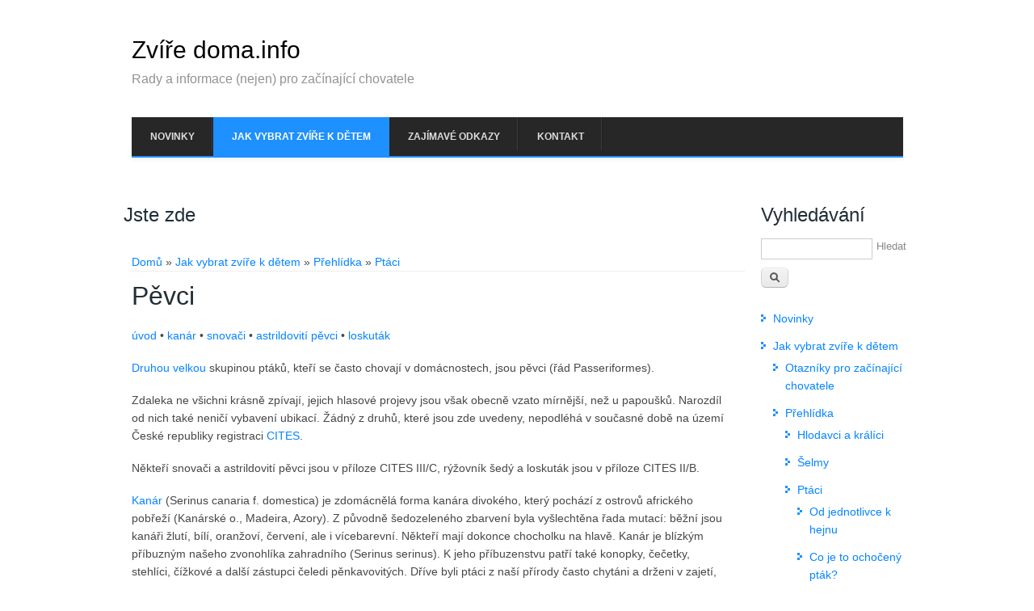

--- FILE ---
content_type: text/html; charset=utf-8
request_url: https://zviredoma.cz/pevci
body_size: 15078
content:
<!DOCTYPE html>
<head>
<meta charset="utf-8" />
<link rel="next" href="/plazi" />
<meta name="viewport" content="width=device-width" />
<link rel="shortcut icon" href="https://zviredoma.cz/sites/default/files/favicon-transp-bg_22.png" type="image/png" />
<link rel="up" href="/ptaci" />
<link rel="prev" href="/papousci" />
<meta name="Generator" content="Drupal 7 (http://drupal.org)" />
<link rel="canonical" href="/pevci" />
<link rel="shortlink" href="/node/687" />
<title>Pěvci | Zvíře doma.info</title>
<style type="text/css" media="all">@import url("https://zviredoma.cz/modules/system/system.base.css?seibeq");
@import url("https://zviredoma.cz/modules/system/system.menus.css?seibeq");
@import url("https://zviredoma.cz/modules/system/system.messages.css?seibeq");
@import url("https://zviredoma.cz/modules/system/system.theme.css?seibeq");</style>
<style type="text/css" media="all">@import url("https://zviredoma.cz/modules/book/book.css?seibeq");
@import url("https://zviredoma.cz/sites/all/modules/custom/custom_translation/custom_translation.css?seibeq");
@import url("https://zviredoma.cz/sites/all/modules/contrib/date/date_api/date.css?seibeq");
@import url("https://zviredoma.cz/modules/field/theme/field.css?seibeq");
@import url("https://zviredoma.cz/modules/node/node.css?seibeq");
@import url("https://zviredoma.cz/modules/search/search.css?seibeq");
@import url("https://zviredoma.cz/modules/user/user.css?seibeq");
@import url("https://zviredoma.cz/sites/all/modules/contrib/extlink/extlink.css?seibeq");
@import url("https://zviredoma.cz/sites/all/modules/contrib/views/css/views.css?seibeq");
@import url("https://zviredoma.cz/sites/all/modules/contrib/ckeditor/css/ckeditor.css?seibeq");</style>
<style type="text/css" media="all">@import url("https://zviredoma.cz/sites/all/modules/contrib/ctools/css/ctools.css?seibeq");
@import url("https://zviredoma.cz/sites/all/modules/custom/custom_admin/custom_admin.css?seibeq");
@import url("https://zviredoma.cz/sites/all/modules/custom/custom_mediabank/custom_mediabank.css?seibeq");
@import url("https://zviredoma.cz/sites/all/modules/contrib/lightbox2/css/lightbox.css?seibeq");
@import url("https://zviredoma.cz/modules/locale/locale.css?seibeq");</style>
<style type="text/css" media="all">@import url("https://zviredoma.cz/sites/all/themes/base_themes/business_responsive_theme/style.css?seibeq");
@import url("https://zviredoma.cz/sites/all/themes/base_themes/business_responsive_theme/media.css?seibeq");
@import url("https://zviredoma.cz/sites/all/themes/available/squelle_business_responsive_theme/css/local.css?seibeq");
@import url("https://zviredoma.cz/sites/all/themes/available/squelle_business_responsive_blue/css/local-blue.css?seibeq");</style>
<script type="text/javascript" src="https://ajax.googleapis.com/ajax/libs/jquery/1.5.2/jquery.min.js"></script>
<script type="text/javascript">
<!--//--><![CDATA[//><!--
window.jQuery || document.write("<script src='/sites/all/modules/contrib/jquery_update/replace/jquery/1.5/jquery.min.js'>\x3C/script>")
//--><!]]>
</script>
<script type="text/javascript" src="https://zviredoma.cz/sites/default/files/js/js_4rPwjcsA1hzlHx2nz9_sLU0PwvjYpTcC3zy11uUsKH4.js"></script>
<script type="text/javascript" src="https://zviredoma.cz/sites/default/files/js/js_LfNbGu5EfLuPlnBQRlAuLkcUl-ocin7fkhTrlVAL2ek.js"></script>
<script type="text/javascript" src="https://zviredoma.cz/sites/default/files/js/js_4soTR1mUMoT2_PEK3L09ouTNZSTAu9idRjBvI7u5vDM.js"></script>
<script type="text/javascript" src="https://zviredoma.cz/sites/all/modules/contrib/lightbox2/js/lightbox.js?1769643203"></script>
<script type="text/javascript" src="https://zviredoma.cz/sites/default/files/js/js_iYsPpB3B-cWPXOZpHqdoSUudh3OYEXD053YZrYvXrws.js"></script>
<script type="text/javascript">
<!--//--><![CDATA[//><!--
jQuery.extend(Drupal.settings, {"basePath":"\/","pathPrefix":"","ajaxPageState":{"theme":"squelle_business_responsive_blue","theme_token":"_N65tACYSXc79z00PFEBcVyhs8kEktvPuw_35-QrHxU","js":{"https:\/\/ajax.googleapis.com\/ajax\/libs\/jquery\/1.5.2\/jquery.min.js":1,"0":1,"misc\/jquery.once.js":1,"misc\/drupal.js":1,"sites\/all\/modules\/contrib\/spamspan\/spamspan.js":1,"sites\/all\/modules\/contrib\/extlink\/extlink.js":1,"public:\/\/languages\/cs_Hua17dajsl0oU1hOZN7GWR1VW0OtKFuuv23AS4Pp0WY.js":1,"sites\/all\/modules\/contrib\/lightbox2\/js\/auto_image_handling.js":1,"sites\/all\/modules\/contrib\/lightbox2\/js\/lightbox.js":1,"sites\/all\/themes\/base_themes\/business_responsive_theme\/js\/custom.js":1},"css":{"modules\/system\/system.base.css":1,"modules\/system\/system.menus.css":1,"modules\/system\/system.messages.css":1,"modules\/system\/system.theme.css":1,"modules\/book\/book.css":1,"sites\/all\/modules\/custom\/custom_translation\/custom_translation.css":1,"sites\/all\/modules\/contrib\/date\/date_api\/date.css":1,"modules\/field\/theme\/field.css":1,"modules\/node\/node.css":1,"modules\/search\/search.css":1,"modules\/user\/user.css":1,"sites\/all\/modules\/contrib\/extlink\/extlink.css":1,"sites\/all\/modules\/contrib\/views\/css\/views.css":1,"sites\/all\/modules\/contrib\/ckeditor\/css\/ckeditor.css":1,"sites\/all\/modules\/contrib\/ctools\/css\/ctools.css":1,"sites\/all\/modules\/custom\/custom_admin\/custom_admin.css":1,"sites\/all\/modules\/custom\/custom_mediabank\/custom_mediabank.css":1,"sites\/all\/modules\/contrib\/lightbox2\/css\/lightbox.css":1,"modules\/locale\/locale.css":1,"sites\/all\/themes\/base_themes\/business_responsive_theme\/style.css":1,"sites\/all\/themes\/base_themes\/business_responsive_theme\/media.css":1,"sites\/all\/themes\/available\/squelle_business_responsive_theme\/css\/local.css":1,"sites\/all\/themes\/available\/squelle_business_responsive_blue\/css\/local-blue.css":1}},"lightbox2":{"rtl":"0","file_path":"\/(\\w\\w\/)public:\/","default_image":"\/sites\/all\/modules\/contrib\/lightbox2\/images\/brokenimage.jpg","border_size":10,"font_color":"000","box_color":"fff","top_position":"","overlay_opacity":"0.8","overlay_color":"000","disable_close_click":1,"resize_sequence":0,"resize_speed":400,"fade_in_speed":400,"slide_down_speed":600,"use_alt_layout":0,"disable_resize":0,"disable_zoom":0,"force_show_nav":0,"show_caption":1,"loop_items":0,"node_link_text":"View Image Details","node_link_target":0,"image_count":"Image !current of !total","video_count":"Video !current of !total","page_count":"Page !current of !total","lite_press_x_close":"press \u003Ca href=\u0022#\u0022 onclick=\u0022hideLightbox(); return FALSE;\u0022\u003E\u003Ckbd\u003Ex\u003C\/kbd\u003E\u003C\/a\u003E to close","download_link_text":"","enable_login":false,"enable_contact":false,"keys_close":"c x 27","keys_previous":"p 37","keys_next":"n 39","keys_zoom":"z","keys_play_pause":"32","display_image_size":"original","image_node_sizes":"(\\.thumbnail)","trigger_lightbox_classes":"","trigger_lightbox_group_classes":"img.thumbnail, img.image-thumbnail","trigger_slideshow_classes":"","trigger_lightframe_classes":"","trigger_lightframe_group_classes":"","custom_class_handler":0,"custom_trigger_classes":"","disable_for_gallery_lists":1,"disable_for_acidfree_gallery_lists":true,"enable_acidfree_videos":true,"slideshow_interval":5000,"slideshow_automatic_start":true,"slideshow_automatic_exit":true,"show_play_pause":true,"pause_on_next_click":false,"pause_on_previous_click":true,"loop_slides":false,"iframe_width":600,"iframe_height":400,"iframe_border":1,"enable_video":0},"extlink":{"extTarget":"_blank","extClass":"ext","extSubdomains":0,"extExclude":"","extInclude":".*files","extCssExclude":"","extCssExplicit":"","extAlert":0,"extAlertText":"This link will take you to an external web site.","mailtoClass":0}});
//--><!]]>
</script>
<!--[if lt IE 9]><script src="http://html5shiv.googlecode.com/svn/trunk/html5.js"></script><![endif]-->
</head>
<body class="html not-front not-logged-in one-sidebar sidebar-second page-node page-node- page-node-687 node-type-page i18n-cs">
    
<div id="header_wrapper">
  <div id="inner_header_wrapper">

    <header id="header" role="banner">
      
<!-- should be common for all themes -->
              <h1 class="clearfix">
                <span id="site-title"><a id="site-name" href="/novinky-3"  title="Go to homepage">Zvíře doma.info </a><span id="site-description">Rady a informace (nejen) pro začínající chovatele</span></span>        </h1>
            <!-- /end common code -->

    <div class="clear"></div>
    </header>

    <div class="menu_wrapper">
      <nav id="main-menu"  role="navigation">
        <a class="nav-toggle" href="#">Navigation</a>
        <div class="menu-navigation-container">
          <ul class="menu"><li class="first leaf"><a href="/novinky-3">Novinky</a></li>
<li class="expanded active-trail"><a href="/jak-vybrat-zvire-k-detem" class="active-trail">Jak vybrat zvíře k dětem</a><ul class="menu"><li class="first expanded"><a href="/otazniky-pro-zacinajici-chovatele">Otazníky pro začínající chovatele</a><ul class="menu"><li class="first leaf"><a href="/jake-zvire-chceme-proc">Jaké zvíře chceme a proč?</a></li>
<li class="leaf"><a href="/smime-zvire-chovat-v-zajeti">Smíme zvíře chovat v zajetí?</a></li>
<li class="leaf"><a href="/co-neni-zakazane-je-dovolene">Co není zakázané, je dovolené?</a></li>
<li class="leaf"><a href="/kde-bude-bydlet">Kde bude bydlet?</a></li>
<li class="leaf"><a href="/kdo-se-o-nej-bude-starat-kolik-casu-zabere">Kdo se o něj bude starat a kolik času to zabere?</a></li>
<li class="leaf"><a href="/cim-jak-ho-budeme-krmit-napajet">Čím a jak ho budeme krmit a napájet?</a></li>
<li class="leaf"><a href="/kde-vsude-bude-mit-zachudek">Kde (všude) bude mít &quot;záchůdek&quot;?</a></li>
<li class="leaf"><a href="/dokazeme-si-poradit-s-nudou">Dokážeme si poradit s nudou?</a></li>
<li class="leaf"><a href="/jak-o-ne-bude-postarano-kdyz-budeme-pryc">Jak o ně bude postaráno, když budeme pryč?</a></li>
<li class="leaf"><a href="/kolik-jich-bude">Kolik jich bude?</a></li>
<li class="leaf"><a href="/kdo-jak-zajisti-veterinarni-peci">Kdo a jak zajistí veterinární péči?</a></li>
<li class="leaf"><a href="/nebudou-nam-nektere-vlastnosti-projevy-zvirete-vadit">Nebudou nám některé vlastnosti a projevy zvířete vadit?</a></li>
<li class="leaf"><a href="/postarame-se-o-aby-nase-zvire-nikomu-neublizilo">Postaráme se o to, aby naše zvíře nikomu neublížilo?</a></li>
<li class="leaf"><a href="/musime-se-bat-nemoci-parazitu-od-zvirat">Musíme se bát nemocí a parazitů &quot;od zvířat&quot;?</a></li>
<li class="leaf"><a href="/mysleli-jsme-na-zvirata-ktera-uz-mame-doma">Mysleli jsme na zvířata, která už máme doma?</a></li>
<li class="leaf"><a href="/jak-dlouho-muze-zvire-zit">Jak dlouho může zvíře žít?</a></li>
<li class="leaf"><a href="/kolik-vse-bude-stat-penez">Kolik to vše bude stát peněz?</a></li>
<li class="last leaf"><a href="/bude-pro-nas-veskera-pece-o-zvire-radosti-nebo-pritezi">Bude pro nás veškerá péče o zvíře radostí, nebo přítěží?</a></li>
</ul></li>
<li class="expanded active-trail"><a href="/prehlidka" class="active-trail">Přehlídka</a><ul class="menu"><li class="first expanded"><a href="/hlodavci-kralici">Hlodavci a králíci</a><ul class="menu"><li class="first leaf"><a href="/ubytovani">Ubytování</a></li>
<li class="leaf"><a href="/krmeni-pece">Krmení a péče</a></li>
<li class="leaf"><a href="/mysi">&quot;Myši&quot;</a></li>
<li class="leaf"><a href="/zlaty-krecek-jeho-pribuzni">Zlatý křeček a jeho příbuzní</a></li>
<li class="leaf"><a href="/morce">Morče</a></li>
<li class="leaf"><a href="/osmak-degu">Osmák degu</a></li>
<li class="leaf"><a href="/cincila">Činčila</a></li>
<li class="leaf"><a href="/burunduk">Burunduk</a></li>
<li class="leaf"><a href="/psoun">Psoun</a></li>
<li class="last leaf"><a href="/kralik">Králík</a></li>
</ul></li>
<li class="expanded"><a href="/selmy">Šelmy</a><ul class="menu"><li class="first leaf"><a href="/pes">Pes</a></li>
<li class="leaf"><a href="/kocka">Kočka</a></li>
<li class="last leaf"><a href="/fretka">Fretka</a></li>
</ul></li>
<li class="expanded active-trail"><a href="/ptaci" class="active-trail">Ptáci</a><ul class="menu"><li class="first leaf"><a href="/od-jednotlivce-k-hejnu">Od jednotlivce k hejnu</a></li>
<li class="leaf"><a href="/co-je-ochoceny-ptak">Co je to ochočený pták?</a></li>
<li class="leaf"><a href="/ptaci-bydleni">Ptačí bydlení</a></li>
<li class="leaf"><a href="/krmeni-pece-2">Krmení a péče</a></li>
<li class="leaf"><a href="/papousci">Papoušci</a></li>
<li class="last leaf active-trail"><a href="/pevci" class="active-trail active">Pěvci</a></li>
</ul></li>
<li class="expanded"><a href="/plazi">Plazi</a><ul class="menu"><li class="first leaf"><a href="/investice-do-teraria-se-vyplati">Investice do terária se vyplatí</a></li>
<li class="leaf"><a href="/zimovani-riskantni-zalezitost">Zimování - riskantní záležitost</a></li>
<li class="leaf"><a href="/krmeni-pece-1">Krmení a péče</a></li>
<li class="leaf"><a href="/hadi">Hadi</a></li>
<li class="leaf"><a href="/jesteri">Ještěři</a></li>
<li class="last leaf"><a href="/zelvy">Želvy</a></li>
</ul></li>
<li class="expanded"><a href="/obojzivelnici">Obojživelníci</a><ul class="menu"><li class="first leaf"><a href="/ubikace-krmeni-pece">Ubikace, krmení a péče</a></li>
<li class="leaf"><a href="/mloci-dalsi-ocasati-obojzivelnici">Mloci a další ocasatí obojživelníci</a></li>
<li class="last leaf"><a href="/zaby">Žáby</a></li>
</ul></li>
<li class="expanded"><a href="/sladkovodni-bezobratli">Sladkovodní bezobratlí</a><ul class="menu"><li class="first leaf"><a href="/sladkovodni-akvarium">Sladkovodní akvárium</a></li>
<li class="leaf"><a href="/krmeni-pece-0">Krmení a péče</a></li>
<li class="leaf"><a href="/vyber-zivocichu">Výběr živočichů</a></li>
<li class="leaf"><a href="/tetry">Tetry</a></li>
<li class="leaf"><a href="/parmicky-dania-zlate-rybky">Parmičky, dánia a &quot;zlaté rybky&quot;</a></li>
<li class="leaf"><a href="/mrenky-sekavky-sekavci">Mřenky, sekavky a sekavci</a></li>
<li class="leaf"><a href="/halancici">Halančíci</a></li>
<li class="leaf"><a href="/zivorodky">Živorodky</a></li>
<li class="leaf"><a href="/labyrintky">Labyrintky</a></li>
<li class="leaf"><a href="/cichlidy">Cichlidy</a></li>
<li class="leaf"><a href="/sumecci">&quot;Sumečci&quot;</a></li>
<li class="leaf"><a href="/sladkovodni-plzi">Sladkovodní plži</a></li>
<li class="last leaf"><a href="/raci-krevety">Raci a krevety</a></li>
</ul></li>
<li class="leaf"><a href="/morsti-zivocichove">Mořští živočichové</a></li>
<li class="last expanded"><a href="/bezobratli-obyvatele-souse">Bezobratlí obyvatelé souše</a><ul class="menu"><li class="first leaf"><a href="/strasilky-pakobylky-lupenitky">Strašilky, pakobylky a lupenitky</a></li>
<li class="leaf"><a href="/kudlanky">Kudlanky</a></li>
<li class="leaf"><a href="/pavouci">Pavouci</a></li>
<li class="leaf"><a href="/stiri">Štíři</a></li>
<li class="last leaf"><a href="/suchozemsti-plzi">Suchozemští plži</a></li>
</ul></li>
</ul></li>
<li class="expanded"><a href="/rozhodnuto-co-ted">Rozhodnuto... a co teď?</a><ul class="menu"><li class="first leaf"><a href="/kdyz-zvire-nesmi-do-domu">Když zvíře nesmí do domu</a></li>
<li class="leaf"><a href="/pripravy-na-noveho-clena-rodiny">Přípravy na nového člena rodiny</a></li>
<li class="leaf"><a href="/kde-zvire-ziskat-na-co-si-dat-pozor">Kde zvíře získat a na co si dát pozor</a></li>
<li class="last leaf"><a href="/konecne-je-tady">Konečně je tady!</a></li>
</ul></li>
<li class="expanded"><a href="/zvirata-z-volne-prirody">Zvířata z volné přírody</a><ul class="menu"><li class="first leaf"><a href="/zahrada-plna-zivota">Zahrada plná života</a></li>
<li class="last leaf"><a href="/pomoc-hendikepovanym-zviratum">Pomoc hendikepovaným zvířatům</a></li>
</ul></li>
<li class="leaf"><a href="/caste-dotazy">Časté dotazy</a></li>
<li class="leaf"><a href="/legislativa">Legislativa</a></li>
<li class="leaf"><a href="/pouzita-doporucene-literatura">Použitá a doporučené literatura</a></li>
<li class="last leaf"><a href="/internetove-informacni-zdroje">Internetové informační zdroje</a></li>
</ul></li>
<li class="leaf"><a href="/zajimave-odkazy">Zajímavé odkazy</a></li>
<li class="last leaf"><a href="/kontakt">Kontakt</a></li>
</ul>
        </div>
        <div class="clear"></div>
      </nav>
    </div>
  </div>
</div>

  <div id="container">

    
    <div class="content-sidebar-wrap">

    <div id="content">
      <div id="breadcrumbs"><h2 class="element-invisible">Jste zde</h2><div class="breadcrumb"><a href="/node/">Domů</a> » <a href="/jak-vybrat-zvire-k-detem">Jak vybrat zvíře k dětem</a> » <a href="/prehlidka">Přehlídka</a> » <a href="/ptaci">Ptáci</a></div></div>      <section id="post-content" role="main">
        <div class="node-contextual-links-region"><!--custom_node:region-->
                                        <h1 class="page-title">Pěvci</h1>                                                  <div class="region region-content">
  <div id="block-system-main" class="block block-system" style="min-height: 30em; height: auto !important; height: 30em;">

      
  <div class="content">
                          
    
  <div class="content node-page">
    <div class="field field-name-field-text field-type-text-long field-label-hidden"><div class="field-items"><div class="field-item even"><p>
</p><p><a href="#uvod">úvod</a> • <a href="#kanar"> kanár</a> • <a href="#snovaci"> snovači</a> • <a href="#astrildoviti"> astrildovití pěvci</a> • <a href="#loskutak"> loskuták</a></p>
<p></p>
<p><a name="uvod" id="uvod">Druhou velkou</a> skupinou ptáků, kteří se často chovají v domácnostech, jsou  pěvci (řád Passeriformes).</p>
<p>Zdaleka ne všichni krásně zpívají, jejich hlasové projevy jsou však obecně vzato mírnější, než u papoušků. Narozdíl od nich také neničí vybavení ubikací. Žádný z druhů, které jsou zde uvedeny, nepodléhá v současné době na území České republiky registraci <a href="/?q=smime-zvire-chovat-v-zajeti#CITES"> CITES</a>.</p>
<p class="poznamka">Někteří snovači a astrildovití pěvci jsou v příloze CITES III/C, rýžovník šedý a loskuták jsou v příloze CITES II/B.</p>

<p><a name="kanar" id="kanar">Kanár</a> (Serinus canaria f. domestica) je zdomácnělá forma kanára divokého, který pochází z ostrovů afrického pobřeží (Kanárské o., Madeira, Azory). Z původně šedozeleného zbarvení byla vyšlechtěna řada mutací: běžní jsou kanáři žlutí, bílí, oranžoví, červení, ale i vícebarevní. Někteří mají dokonce chocholku na hlavě. Kanár je blízkým příbuzným našeho zvonohlíka zahradního (Serinus serinus). K jeho příbuzenstvu patří také konopky, čečetky, stehlíci, čížkové a další zástupci čeledi pěnkavovitých. Dříve byli ptáci z naší přírody často chytáni a drženi v zajetí, dnes je to však <a href="/?q=smime-zvire-chovat-v-zajeti#volne-zijici"> zákonem zakázáno</a>.</p>
<p>Podle toho, na jakou vlastnost jsou ptáci šlechtěni, rozlišují chovatelé tzv. kanáry zpěvné, barevné a postavové. Zpívají však<br />
 samečci všech kanárů, přičemž laik rozdíly v kvalitě stěží postřehne. Komu se tedy líbí barevný kanár, může si jej klidně pořídit a nemusí se obávat, že jeho vzhled bude nějak výrazně na úkor krásného zpěvu. Kanára můžeme chovat jednotlivě (ochočeného pouštíme každý den z klece ven) i v páru.</p>
<div class="boxinfo">
<h5>Další informace</h5>
<ul class="info">
<li>Wiener W.: Cizokrajní ptáci v klecích. Kanáři a jejich kříženci. Státní zemědělské nakladatelství, 1981.</li>
<li>Podpěra P.: Zrnožraví pěvci celého světa. Epava, 2004.</li>
<li>Hübl M.: Kanár. Grada, 2006.</li>
</ul>
</div>

<p><a name="snovaci" id="snovaci">Snovači</a> (africká čeleď  Ploceidae) nejsou pro běžné chovatele příliš vhodní. Nejspokojenější jsou totiž ve velké skupině (v přírodě tvoří obrovské kolonie), což si málokdo může dovolit. Pro laiky ostatně nejsou moc atraktivní - nevynikají zpěvem ani pestrými barvami. Barevní jsou pouze samečci ve svatebním šatě, tj. přibližně 2 měsíce v roce. Jinak mají nenápadné šedohnědé zbarvení podobné vrabcům.</p>
<div class="boxinfo">
<h5>Další informace</h5>
<ul class="info">
<li> Malinský P.: <a href="http://www.equi-shop.cz/clanky/clanek.php?id=444" target="_blank">Odchov snovačů kaferských </a>(<a href="http://www.ifauna.cz" target="_blank">www.ifauna.cz</a>) </li>
<li> Podpěra P.: <a href="http://horse-shop.cz/rubriky/clan_show.php?id=3082&amp;r=5" target="_blank">Někteří snovači - pro osvěžení paměti</a> (<a href="http://www.ifauna.cz" target="_blank">www.ifauna.cz</a>) </li>
<li> <a href="http://www.equi-shop.cz/clanky/clanek.php?id=875" target="_blank"> Snovač madagaskarský</a> (<a href="http://www.ifauna.cz" target="_blank">www.ifauna.cz</a>). </li>
</ul>
</div>

<p><a name="astrildoviti" id="astrildoviti">Astrildovití pěvci</a> (čeleď Estrildidae) jsou chovatelsky velmi populární na celém světě. Jsou to malí ptáčci do velikosti vrabce. Mezi chovateli se běžně setkáme s dělením této skupiny na "astrildy" (ptáky s delším štíhlým zobákem) a "amadiny" (ptáky s krátkým a silným zobákem). Hranice mezi oběma skupinami však není jednoznačná.</p>
<p>Přestože se často chovají i v našich domácnostech,  nejsou pro začátečníka nejlepší první volbou. Jsou hodně "živí", špatně se ochočují a měli by se chovat ve skupině, což vyžaduje určitou zkušenost. Kromě toho jsou náchylnější na parazitární onemocnění dýchacího ústrojí. Jsou vhodnější pro někoho, kdo už má dobrou zkušenost například s chovem <a href="#kanar"> kanárů</a>.</p>
<p>Patrně nejznámější je australská  zebřička pestrá (Taeniopygia guttata). Zebřičky lze chovat v páru i ve větších skupinách. Ani ve skupině nejsou hlučné, dobře snáší i společnost jiných astrildovitých ptáků. Protože jsou neustále v pohybu, vyžadují větší klec, případně voliéru. Dobře se jim daří při pokojové teplotě.</p>
<p>Podobné nároky má řada dalších astrildovitých pěvců, kteří jsou na trhu běžně dostupní (viz <a href="#dalsi-priklady">příklady níže</a>). Někteří z nich vyžadují stálou teplotu, která nesmí klesnout pod 20°C. Při výběru bychom se měli vyhnout například  amadě nádherné  (Erythrura gouldiae), která je skutečně krásná, ale náchylná na plicní onemocnění.</p>
<p class="poznamka">
  Tentýž druh bývá v češtině označován různě - jako  amada (nebo též amadina)  nádherná či Gouldova, vědecký název  Erythrura gouldiae. </p>
<div class="box">
<h5>Pozor na otvory v kleci</h5>
<p class="box">Mnozí astrildovití pěvci jsou velmi drobní, což musíme zohlednit při výběru klece. Mláďata, ale někdy i dospělci mohou prolézt otvory mezi dráty standardně používaných klecí. Jedním z nejmenších druhů je  zlatoprska malá (Amandava subflava).</p>
</div>
<h4><a name="dalsi-priklady" id="dalsi-priklady"><br />
Ptáci, kteří mají podobné nároky jako zebřičky (řazeno abecedně):</a> </h4>
<ul class="info">
<li>"amadiny papouščí"  (<a href="#1">1</a>):<br />
<ul class="vnoreny">
<li>amada tříbarvá -  Erythrura trichroa
</li><li>amada červenohlavá - E. psittacea
</li></ul>
</li><li>amadina červenohlavá - A. erythrocephala
</li>
<li>amadina diamantová - Steganopleura guttata
</li><li>amadina páskovaná - Amadina fasciata
</li><li>amarant malý - Lagonosticta senegala
</li><li>astrild bělolící - Stizoptera bichenovii 
</li><li>astrild rákosní - Bathilda ruficauda 
</li><li>motýlci - rod  Uraeginthus
</li><li>panenky  - rod Lonchura -  například:<br />
<ul class="vnoreny">
<li>panenka muškátová - Lonchura punctulata
</li><li>p. bělohlavá - L. maja
</li><li>panenka tříbarvá - L. malacca
</li></ul>
</li><li>  pásovníci  - rod  Poëphilla  (dříve označováni jako amadiny travní) 
</li><li> rýžovník šedý - Padda oryzivora
</li><li> stříbrozobka zpěvná - 	Euodice cantans
</li><li> tygříček tečkovaný - Amandava amandava
</li><li> zlatoprska malá - A. subflava
</li></ul>
<p>Zajímavostí je  chůvička japonská (Lonchura domestica), která se v přírodě vůbec nevyskytuje - vznikla křížením několika druhů jihoasijských  panenek (Lonchura). Ochotně přijme a dokáže vychovat mláďata jiných drobných astrildů, čehož chovatelé hojně využívají. Narozdíl od jiných příslušníků čeledi se však  u chůviček  nedoporučuje chov ve skupinách. Nejraději totiž spí všechny v jedné budce a snadno si tak navzájem rozmačkají vajíčka.</p>
<div class="boxinfo">
<h5>Další informace</h5>
<ul class="info">
<li>Podpěra P.: Chováme exotické ptactvo. Svépomoc, 1979. </li>
<li>Podpěra P.: Zrnožraví pěvci celého světa. Epava, 2004.</li>
<li>Sojka J.: Bydlí s námi chůvičky a zebřičky. Fragment, 2002. </li>
</ul>
</div>

<p>Mezi pěvce patří také jeden z nejobdivovanějších "mluvících" ptáků -  <a name="loskutak" id="loskutak"> loskuták posvátný</a> (Gracula religiosa (<a href="#2">2</a>)), známý také pod starším jménem  beo malý. Je velmi učenlivý, naučí se hvízdat různé melodie a opakovat rozmanité zvuky, slova i celé věty. Ochočený pták, kterému můžeme dovolit volný pohyb po místnosti, je opravdu zábavným společníkem. Přesto není vhodný pro začínající chovatele. Důvodem jsou zejména velké nároky na prostor. Potřebuje velkou klec nebo spíše voliéru, ale protože nemůže být přes zimu venku, je nutné najít vhodný prostor v bytě. Minimální rozměry klece, za předpokladu, že ptáka pouštíme každý den volně po bytě, jsou 100 x 60 x výška 100 cm. K tomu však musíme přičíst další metr z každé boční strany, což je vzdálenost, na kterou loskuták stříká z klece trus. Stejně jako náš špaček, kterému je příbuzný, má loskuták velmi rád ovoce. Z tohoto důvodu je jeho trus poměrně řídký a špatně se uklízí. Sladit rodinné nároky na bydlení právě s loskutákem tedy není hračka.</p>
<div class="boxinfo">
<h5>Další informace</h5>
<ul class="info">
<li>von Frisch Otto: Loskuták. Vašut, 2000.</li>
</ul>
</div>

<p class="poznamka">(<a name="1">1</a>) Takto se mezi chovateli označují druhy se zobákem podobným papouškům, který je uzpůsoben ke sběru nezralých semen.</p>
<p class="poznamka">(<a name="2">2</a>) Starší latinský název  Eulabes religiosa.</p>
</div></div></div>  <div id="book-navigation-306" class="book-navigation">
    
        <div class="page-links clearfix">
              <a href="/papousci" class="page-previous" title="Přejít na předchozí stranu">‹ Papoušci</a>
                    <a href="/ptaci" class="page-up" title="Přejít na nadřazenou stránku">o úroveň výš</a>
                    <a href="/plazi" class="page-next" title="Přejít na další stranu">Plazi ›</a>
          </div>
    
  </div>
  </div>

  
  
      <div>
      <div class="view view-album-images view-id-album_images view-display-id-block_1 view-dom-id-43c39254ff1d7e7f8f8c6b2b7943521c">
        
  
  
  
  
  
  
  
  
</div>    </div>
  
      <footer>
                </footer>
  
    </div>
  
</div> <!-- /.block -->
</div>
 <!-- /.region -->
        </div><!--/custom_node:region-->
      </section> <!-- /#main -->
    </div>

    
    </div>

          <aside id="sidebar-second" role="complementary">
        <div class="region region-sidebar-second">
  <div id="block-search-form" class="block block-search clearfix">

      
  <div class="content">
    <form action="/pevci" method="post" id="search-block-form" accept-charset="UTF-8"><div><div class="container-inline">
      <h2 class="element-invisible">Vyhledávání</h2>
    <div class="form-item form-type-textfield form-item-search-block-form">
  <label class="element-invisible" for="edit-search-block-form--2">Hledat </label>
 <input title="Zadejte hledaný termín." type="text" id="edit-search-block-form--2" name="search_block_form" value="" size="15" maxlength="128" class="form-text" />
</div>
<div class="form-actions form-wrapper" id="edit-actions"><input type="submit" id="edit-submit" name="op" value="Hledat" class="form-submit" /></div><input type="hidden" name="form_build_id" value="form--dJxiKWS9MqsoGnUWskZAqe-AlKhI3KonzGWH5YftdI" />
<input type="hidden" name="form_id" value="search_block_form" />
</div>
</div></form>  </div>
  
</div> <!-- /.block -->
<div id="block-custom-menu-custom-menu" class="block block-custom-menu">

      
  <div class="content">
    <ul class="menu"><li class="first leaf"><a href="/novinky-3">Novinky</a></li>
<li class="expanded active-trail"><a href="/jak-vybrat-zvire-k-detem" class="active-trail">Jak vybrat zvíře k dětem</a><ul class="menu"><li class="first collapsed"><a href="/otazniky-pro-zacinajici-chovatele">Otazníky pro začínající chovatele</a></li>
<li class="expanded active-trail"><a href="/prehlidka" class="active-trail">Přehlídka</a><ul class="menu"><li class="first collapsed"><a href="/hlodavci-kralici">Hlodavci a králíci</a></li>
<li class="collapsed"><a href="/selmy">Šelmy</a></li>
<li class="expanded active-trail"><a href="/ptaci" class="active-trail">Ptáci</a><ul class="menu"><li class="first leaf"><a href="/od-jednotlivce-k-hejnu">Od jednotlivce k hejnu</a></li>
<li class="leaf"><a href="/co-je-ochoceny-ptak">Co je to ochočený pták?</a></li>
<li class="leaf"><a href="/ptaci-bydleni">Ptačí bydlení</a></li>
<li class="leaf"><a href="/krmeni-pece-2">Krmení a péče</a></li>
<li class="leaf"><a href="/papousci">Papoušci</a></li>
<li class="last leaf active-trail"><a href="/pevci" class="active-trail active">Pěvci</a></li>
</ul></li>
<li class="collapsed"><a href="/plazi">Plazi</a></li>
<li class="collapsed"><a href="/obojzivelnici">Obojživelníci</a></li>
<li class="collapsed"><a href="/sladkovodni-bezobratli">Sladkovodní bezobratlí</a></li>
<li class="leaf"><a href="/morsti-zivocichove">Mořští živočichové</a></li>
<li class="last collapsed"><a href="/bezobratli-obyvatele-souse">Bezobratlí obyvatelé souše</a></li>
</ul></li>
<li class="collapsed"><a href="/rozhodnuto-co-ted">Rozhodnuto... a co teď?</a></li>
<li class="collapsed"><a href="/zvirata-z-volne-prirody">Zvířata z volné přírody</a></li>
<li class="leaf"><a href="/caste-dotazy">Časté dotazy</a></li>
<li class="leaf"><a href="/legislativa">Legislativa</a></li>
<li class="leaf"><a href="/pouzita-doporucene-literatura">Použitá a doporučené literatura</a></li>
<li class="last leaf"><a href="/internetove-informacni-zdroje">Internetové informační zdroje</a></li>
</ul></li>
<li class="leaf"><a href="/zajimave-odkazy">Zajímavé odkazy</a></li>
<li class="last leaf"><a href="/kontakt">Kontakt</a></li>
</ul>  </div>
  
</div> <!-- /.block -->
</div>
 <!-- /.region -->
      </aside>  <!-- /#sidebar-first -->
    
</div>

<div id="footer">
  <div id="footer_wrapper">
      </div>
  <div class="footer_credit">
    <div class="footer_inner_credit">
      <div id="custom-footer"><p>© Zviredoma.info, 2007-2020.</p>
</div><div class="login"><a href="/muj-ucet">Můj účet</a></div><div class="created">Powered by <a href="https://drupal.org" title="Drupal" rel="nofollow">Drupal</a>.<br />Tyto stránky používají pouze nezbytné soubory cookies, nutné pro fungování webu.</div>
    
    <!--<p class="credits"> Based on theme by  <a href="http://www.zymphonies.com">Zymphonies</a></p>-->
    <div class="clear"></div>

  </div>
  </div>
</div>
   <!-- /.region -->
</body>
</html>

--- FILE ---
content_type: text/css
request_url: https://zviredoma.cz/sites/all/modules/custom/custom_translation/custom_translation.css?seibeq
body_size: -24
content:
.block-locale * {
  box-sizing: content-box !important;
}
.block-locale img {
  height: 12px !important;
}


--- FILE ---
content_type: text/css
request_url: https://zviredoma.cz/sites/all/modules/custom/custom_admin/custom_admin.css?seibeq
body_size: 532
content:
/* go fronted icon before titles */
/* OBSOLETE
.go-frontend-ico {
  text-indent: -9999em;
  display: inline-block;
  width: 18px;
  height: 16px;
  background: url(images/monitor.png) no-repeat 0 0;
  margin-right: .7em;
}
*/

span.edit-icon {
  padding: 0 12px 0 0;
}
.page-admin-panel .views-field-title-field {
  min-width: 15em;
}

.view-admin-autonodes .views-table {
  /*width: 60%;*/
}
.view-admin-autonodes .views-table tr.odd,
.view-admin-autonodes .views-table tr.even {
  /*background-color: #E6EAD8;*/
}



.page-admin-panel .view h2 {
  /*font-size: 1.3em;
  font-weight: 700;*/
  color: rgba(0,0,0,.4);
  margin-top: 1.7em;
}
/*
table tr td {
  vertical-align: top;
}
*/

th.nid-show {
  width: 90px;
}


/*Admin panel - galleries*/

.view-album-images.view-display-id-block_2 .views-row {
  display: block;
  float: left;
  margin-right: 6px;
}

th.nid-gallery {
  width: 140px;
}

/*Alerts*/
/*TODO boreg: better theming*/

.confirmation {
  color: red;
}



--- FILE ---
content_type: text/css
request_url: https://zviredoma.cz/sites/all/modules/custom/custom_mediabank/custom_mediabank.css?seibeq
body_size: 235
content:
/*Album images*/
.view-album-images.view-display-id-block_1 .views-row a, .view-album-images.view-display-id-block_4 .views-row a {
  background: none repeat scroll 0 0 #DEDEDE;
  border: 1px solid #CCCCCC;
  display: inline-block;
  height: 120px;
  line-height: 120px;
  transition: all 1300ms ease 0s;
  width: 120px;
}

.view-album-images.view-display-id-block_1 .views-row .views-field img {
  vertical-align: middle;
}

.view-album-images.view-display-id-block_1 .views-row {
  text-align: center;
}


.view-album-images.view-display-id-block_1 .views-row {
  display: inline-block;
  height: 120px;
  margin: 0 13px 15px 0;
  text-align: center;
}

.view-album-images .view-content {
  margin-top: 10px;
}


--- FILE ---
content_type: text/css
request_url: https://zviredoma.cz/sites/all/themes/available/squelle_business_responsive_theme/css/local.css?seibeq
body_size: 2865
content:
/**
* Subtheme overrides - #squelle_business_responsive_theme and its subthemes
*/

/*******************/
/*General - common (or very similar) for all subthemes at webfarma*/
/*******************/

.divider {
  display: block;
  clear: both;
}

/*Hidden element*/
#main-menu li.close-item {
  display: none;
}

/*Titles*/
.page-title {
  font-size: 32px;
}

/*Tabs*/

.tabs-wrapper ul li {
  padding: 0 6px 0 0;
}

/* Generic links */
a:hover, a.active, a:focus {
  text-decoration: underline;
}

/*Teaser image*/

.field-name-field-teaser-image {
  display: block;
  float: left;
  margin: 0 3em 1em 0;
}

/*Downloads*/
.field-name-field-downloads {
  clear: both;
  display: block;
/*  font-size: 80%;*/
  margin-top: 2em;
}

/*Submitted*/

.submitted {
  display: block;
  font-size: 80%;
  text-align: right;
  background-color: transparent;
  border: none;
}

/*Reference*/
.view-reference.view-display-id-block_3 div.views-row {
  display: block;
  float: left;
  min-height: 220px;
  width: 180px;
}

.view-reference.view-display-id-block_3 .views-field-title-field {
  width: 150px;
}

/*.view-reference.view-display-id-block_1 div.views-row {
  display: block;
  float: left;
  min-height: 300px;
  width: 240px;
}*/

.view-reference.view-display-id-block_1 .views-row {
  display: inline-block;
  height: 260px;
  margin: 0 6px 6px 0;
  text-align: center;
}

.view-reference.view-display-id-block_1 div,
.view-reference.view-display-id-block_1 span { /*Necessary for Google chrome*/
    vertical-align: top;
}

a.mixed-link {
  background: rgba(0,0,0,0.025);
  border: 1px solid rgba(0,0,0,0.01);
  display: inline-block;
  height: 240px;
  width: 220px;
  padding-top: 12px;
}

a.mixed-link {
  transition: all 0.3s ease-out 0s;
}
a.mixed-link:hover, a.mixed-link.active, a.mixed-link:focus {
  text-decoration: none;
  background: rgba(0,0,0,0.07);
  border-color: rgba(0,0,0,0.075);
}



span.image {
  display: block;
  clear: both;
  height: 210px;
}

.views-field-nothing {
  border: 1px solid #DDDDDD;
}

.view-reference.view-display-id-block_1 .field-content {
  vertical-align: top;
}

/*Images*/
.content a img {
  background-color: transparent;
  border: none;
  padding: 0;
}

.field-name-field-teaser-image img,
.views-field-field-image-image {
  margin-top: 0.25em;
}

/*Login*/
.login {
  display: block;
  float: right;
  padding-right: 15px;
}

/*Client's header, footer*/

/*.custom-header {
  padding-left: 15px;
}*/

#custom-footer,
.created {
  padding-left: 15px;
}
#custom-footer table,
#custom-footer td {
  background: none;
  border: none;
}

.footer_inner_credit {
  max-width: 955px;  /* override from 1000 to aligh header and text above */
}
.footer_inner_credit #foot,
.footer_inner_credit .credits {
  padding: 0 15px; /* align with text above */
}

#block-block-7 {
/*  font-size: 80%;*/
}

/*Squelle's footer*/

#block-block-5 {
/*  font-size: 75%;*/
  margin-bottom: 0;
}

/*******************/
/*Theme specific*/
/******************/

body {
  font-size: .875em;
}

ul.tabs.primary {
  white-space: normal;
}
#header h1 {
  font-size: 1em;
  padding: 1em 0 20px 0;
  margin: 0;
}
#logo, #site-title, #site-name, #site-description {
  display: block;
}
#logo {
  margin: .2em 20px 0 0;
  /*max-width: 100%;*/
  max-width: 320px;
}
#site-title {
  margin: 1.1em 0 30px 0;
}
#site-name {
  margin: 0;
}
#site-description {
  margin: .8em 0 0 0;
  font-size: 16px;
}

h1, h2, h3, h4, h5, h6 {
  margin-bottom: 0.5em;
}

h2, h3, h4, h5, h6 {
  margin-top: 1em;
}

/*Breadcrumbs */
.breadcrumb {
  margin: 0 10px 10px;
}

p.credits {
  float: left;
  margin-right: 12px;
  max-width: 370px;
  text-align: left;
/*  font-size: 75%;*/
}

#post-content {
  padding: 0 30px 0 10px;
}
/*
#block-locale-language {
  border-bottom: 1px solid #DDDDDD;
}*/
#header {
  position: relative;
}

/*Colors*/

.node h2.title a {
  color: #FB5A02;
}

/*
li a.active, li a.active-trail {
  color: #000000;
}*/


/*Main menu*/

#main-menu a {
  color: #DDDDDD;
}

#main-menu a:hover,
#main-menu li a.active,
#main-menu li a.active-trail {
  background: none repeat scroll 0 0 #FB5A02;
  color: #FFFFFF;
  text-decoration: none;
}

/*Language icons*/

#block-locale-language {
  float: right;
  position: absolute;
  top: 20px;
  right: 5px;
}

#block-locale-language ul li {
  background: none;
  display: inline-block;
  padding: 0 0 0 .4em;
}

#block-locale-language ul li a img {
  width: 18px;
  height: 12px;
}

/* Active language icon */

#block-locale-language ul li a img {
  border: 2px solid #fff;
}

#block-locale-language ul li a.active img {
  border: 2px solid #ddd;
}


/*Hidden element: book related links*/
.page-links,
.book-navigation,
li.book_add_child a,
li.book_printer a {
  display: none;
}

/*More link*/
a.more-link {
  font-size: 80%;
  margin-left: 1em;
}

/* Search form block */
#block-search-form {
  overflow: visible;
  margin-bottom: 1.4em;
}

/* Search results */
.page-search-node h2 {
  margin: 1.4em 0 .7em 0;
}


/* CSS backport from dev version */
ul.primary li {
  display: inline-block;
}

#toolbar li, .tabs.primary li{
  background: none;
}
ul.menu li{
  padding-left: 15px;
}
ul li, ul.menu li, ul.links li, .item-list ul li {
 background-position: left 6px;
}

/*Untranslated menu link*/
.menu .untranslated {
  display: none;
}


.block-custom-menu ul.menu li {
  margin: 0 0 .85em;
}
.block-custom-menu ul.menu li a.active,
.block-custom-menu ul.menu li a:hover,
.block-custom-menu ul.menu li a:focus  {
  color: #FB5A02;
  border-bottom: 2px solid #FB5A02;
  text-decoration: none;
}
ul.menu a {
  padding: 0 0 1px;
}

/*Eva - active menu link*/
ul.menu a.active, ul.menu a:hover {
  /*color: #FB5A02;
  text-decoration: underline;*/
}

/* Boreg - active menu link */
/*ul.menu a.active, ul.menu a:hover {
  background-color: #fb5a02;
  color: #fff;
}*/

.footer_credit {
  color: #E5E5E5;
}

/* Maintenance page */

.maintenance-page #container {
  padding: 2em;
}

.maintenance-page #logo {
  margin: 4em 20px 0 0;
}

/*
 * ***************************************************
 * media.css overrides - always at the end of file!!!!
 * ***************************************************
*/
@media screen and (max-width: 1152px) {

}
@media screen and (max-width: 960px) {
  #logo,
  #site-title {
    margin-left: 10px;
  }
}
@media screen and (max-width: 640px) {
  #site-title,
  #site-description {
    margin: 1.1em 0 30px 10px;
    line-height:1.5em;
  }
  #site-title {
    padding-top: 0;
  }
  #site-title a {
    line-height: 1.5em;
  }
  #site-title.site-title-with-logo {
    margin: .4em 0 .2em 10px;
  }
  #site-title.site-title-with-logo #site-description {
    margin: .7em 0 0 0;
  }
  .login {
    float: none;
    padding: 0 15px;
    margin-bottom: 1em;
  }
}
@media screen and (max-width: 440px) {
  #site-title {
    margin: 1.1em 0 10px 10px;
    font-size: 30px;
    display: block;
  }
}







--- FILE ---
content_type: text/css
request_url: https://zviredoma.cz/sites/all/themes/available/squelle_business_responsive_blue/css/local-blue.css?seibeq
body_size: 293
content:
/**
* Subtheme overrides
*/

body {
  color: #474747;
}

a {
  color: #0584FF;
}

a:hover {
  color: #0356A6;
}

#main-menu {
  border-bottom: 2px solid #1E90FF;
}

#main-menu a {
  color: #DDDDDD;
}

#main-menu a:hover,
#main-menu li a.active,
#main-menu li a.active-trail {
  background: none repeat scroll 0 0 #1E90FF;
}

.block-custom-menu ul.menu li a.active,
.block-custom-menu ul.menu li a:hover,
.block-custom-menu ul.menu li a:focus {
    color: #1E90FF;
    border-bottom: 2px solid #1E90FF;
}

ul li, ul.menu li, ul.links li, .item-list ul li {
  background: url("../images/marker.png") no-repeat scroll left 6px transparent;
}

.node h2.title a {
  color: #1E90FF;
}

.footer_credit {
  color: #E5E5E5;
}

#footer a {
  color: #52A9FF;
}